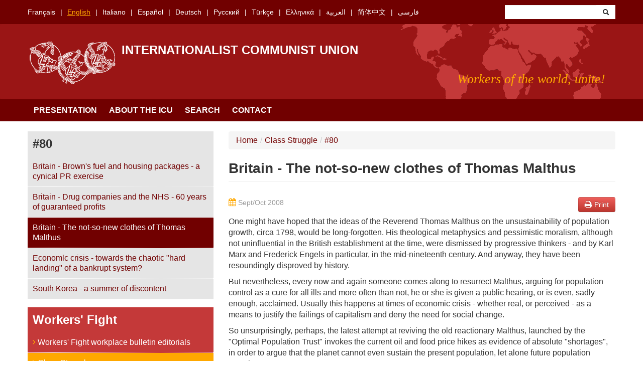

--- FILE ---
content_type: text/html; charset=utf-8
request_url: https://www.union-communiste.org/en/2008-09/britain-the-not-so-new-clothes-of-thomas-malthus-2628
body_size: 18299
content:
<!DOCTYPE html>
<html lang="en" dir="ltr"
  xmlns:content="http://purl.org/rss/1.0/modules/content/"
  xmlns:dc="http://purl.org/dc/terms/"
  xmlns:foaf="http://xmlns.com/foaf/0.1/"
  xmlns:og="http://ogp.me/ns#"
  xmlns:rdfs="http://www.w3.org/2000/01/rdf-schema#"
  xmlns:sioc="http://rdfs.org/sioc/ns#"
  xmlns:sioct="http://rdfs.org/sioc/types#"
  xmlns:skos="http://www.w3.org/2004/02/skos/core#"
  xmlns:xsd="http://www.w3.org/2001/XMLSchema#">
<head profile="http://www.w3.org/1999/xhtml/vocab">
  <meta charset="utf-8">
  <meta name="viewport" content="width=device-width, initial-scale=1.0">
  <meta http-equiv="Content-Type" content="text/html; charset=utf-8" />
<meta name="Generator" content="Drupal 7 (http://drupal.org)" />
<link rel="canonical" href="/en/2008-09/britain-the-not-so-new-clothes-of-thomas-malthus-2628" />
<link rel="shortlink" href="/en/node/2628" />
<link rel="shortcut icon" href="https://www.union-communiste.org/sites/all/themes/bootstrap_uci/favicon.ico" type="image/vnd.microsoft.icon" />
  <title>Britain - The not-so-new clothes of Thomas Malthus | Internationalist Communist Union</title>
  <link type="text/css" rel="stylesheet" href="https://www.union-communiste.org/sites/default/files/css/css_lQaZfjVpwP_oGNqdtWCSpJT1EMqXdMiU84ekLLxQnc4.css" media="all" />
<link type="text/css" rel="stylesheet" href="https://www.union-communiste.org/sites/default/files/css/css_0ocYZ2mZ4d-o3QPF1inYJ_GprjmG01kxr9arXLvj68k.css" media="all" />
<link type="text/css" rel="stylesheet" href="https://www.union-communiste.org/sites/default/files/css/css_MnXiytJtb186Ydycnpwpw34cuUsHaKc80ey5LiQXhSY.css" media="all" />
<link type="text/css" rel="stylesheet" href="https://www.union-communiste.org/sites/default/files/css/css_3WnsoZk9WqxR06DBuRBPzTihr5OOc5RaF9PgA3SPFmo.css" media="all" />
<link type="text/css" rel="stylesheet" href="https://www.union-communiste.org/sites/default/files/css/css_CmWqPLBdGIyOgUvOrc6v058tYZ3h0PRM_ww-oXgxONA.css" media="print" />
  <!-- HTML5 element support for IE6-8 -->
  <!--[if lt IE 9]>
    <script src="/sites/all/themes/boostrap_uci/js/html5.js"></script>
  <![endif]-->
  <script>
    var _paq = window._paq = window._paq || [];
    /* tracker methods like "setCustomDimension" should be called before "trackPageView" */
    _paq.push(['trackPageView']);
    _paq.push(['enableLinkTracking']);
    (function() {
      var u="//cdn.lutte-ouvriere.org/";
      _paq.push(['setTrackerUrl', u+'matomo.php']);
      _paq.push(['setSiteId', '6']);
      var d=document, g=d.createElement('script'), s=d.getElementsByTagName('script')[0];
      g.async=true; g.src=u+'matomo.js'; s.parentNode.insertBefore(g,s);
    })();
  </script>
  <script src="https://www.union-communiste.org/sites/default/files/js/js_s5koNMBdK4BqfHyHNPWCXIL2zD0jFcPyejDZsryApj0.js"></script>
<script src="https://www.union-communiste.org/sites/default/files/js/js_iXkU7XwDYs0fPMQo2hV5RiYO5DLAH5qsxc7q67mcNcY.js"></script>
<script src="https://www.union-communiste.org/sites/default/files/js/js_xkMEBqpfHNsdPzHmODrdRkkQ5MIBcUF-3TnRrZn4-wY.js"></script>
<script src="https://www.union-communiste.org/sites/default/files/js/js_1FHb9fgZPtk59IaeibYZ0wJybxRosuraVdxzr_P0kGU.js"></script>
<script src="https://www.union-communiste.org/sites/default/files/js/js_2eh3REpqAVLSkMqvyDyT3pdDSjUM0rWBj3iR_YdC3zc.js"></script>
<script>jQuery.extend(Drupal.settings, {"basePath":"\/","pathPrefix":"en\/","setHasJsCookie":0,"ajaxPageState":{"theme":"bootstrap_uci","theme_token":"eu0RvRapvrNYIjSu5cpxSCw_e-U-Yzi9VhrBojJSH6M","js":{"sites\/all\/modules\/jquery_update\/replace\/jquery\/1.10\/jquery.min.js":1,"misc\/jquery-extend-3.4.0.js":1,"misc\/jquery-html-prefilter-3.5.0-backport.js":1,"misc\/jquery.once.js":1,"misc\/drupal.js":1,"sites\/all\/modules\/jquery_update\/replace\/ui\/ui\/minified\/jquery.ui.effect.min.js":1,"misc\/form-single-submit.js":1,"sites\/all\/modules\/spamspan\/spamspan.js":1,"sites\/all\/modules\/back_to_top\/js\/back_to_top.js":1,"sites\/all\/modules\/antibot\/js\/antibot.js":1,"sites\/all\/themes\/bootstrap_uci\/js\/bootstrap-affix.js":1,"sites\/all\/themes\/bootstrap_uci\/js\/bootstrap-alert.js":1,"sites\/all\/themes\/bootstrap_uci\/js\/bootstrap-button.js":1,"sites\/all\/themes\/bootstrap_uci\/js\/bootstrap-carousel.js":1,"sites\/all\/themes\/bootstrap_uci\/js\/bootstrap-collapse.js":1,"sites\/all\/themes\/bootstrap_uci\/js\/bootstrap-dropdown.js":1,"sites\/all\/themes\/bootstrap_uci\/js\/bootstrap-modal.js":1,"sites\/all\/themes\/bootstrap_uci\/js\/bootstrap-tooltip.js":1,"sites\/all\/themes\/bootstrap_uci\/js\/bootstrap-popover.js":1,"sites\/all\/themes\/bootstrap_uci\/js\/bootstrap-scrollspy.js":1,"sites\/all\/themes\/bootstrap_uci\/js\/bootstrap-transition.js":1,"sites\/all\/themes\/bootstrap_uci\/js\/bootstrap-typeahead.js":1},"css":{"modules\/system\/system.base.css":1,"sites\/all\/modules\/date\/date_api\/date.css":1,"sites\/all\/modules\/date\/date_popup\/themes\/datepicker.1.7.css":1,"modules\/field\/theme\/field.css":1,"sites\/all\/modules\/views\/css\/views.css":1,"sites\/all\/modules\/back_to_top\/css\/back_to_top.css":1,"sites\/all\/modules\/ctools\/css\/ctools.css":1,"sites\/all\/themes\/bootstrap_uci\/css\/bootstrap.css":1,"sites\/all\/themes\/bootstrap_uci\/css\/bootstrap-responsive.css":1,"sites\/all\/themes\/bootstrap_uci\/css\/overrides.css":1,"sites\/all\/themes\/bootstrap_uci\/css\/font-awesome.min.css":1,"sites\/all\/themes\/bootstrap_uci\/css\/style.css":1,"sites\/all\/themes\/bootstrap_uci\/css\/print.css":1}},"back_to_top":{"back_to_top_button_trigger":"100","back_to_top_button_text":"Back to top","#attached":{"library":[["system","ui"]]}},"antibot":{"forms":{"uci-search-block-form":{"action":"\/en\/2001-06\/55-the-1926-general-strike-its-relevance-for-the-future-struggles-of-the-working-class-1469","key":"008c8388c1e2f8bb556e2f851c447902"}}},"urlIsAjaxTrusted":{"\/en\/2001-06\/55-the-1926-general-strike-its-relevance-for-the-future-struggles-of-the-working-class-1469":true}});</script>
</head>
<body class="html not-front not-logged-in one-sidebar sidebar-first page-node page-node- page-node-2628 node-type-text i18n-en" >
  <div id="skip-link">
    <a href="#main-content" class="element-invisible element-focusable">Skip to main content</a>
  </div>
    <header id="navbar" role="banner" class="navbar">
  <div id="preheader">
        <div class="container">
        <div class="region region-languages">
    <section id="block-uci-languages" class="block block-uci clearfix">

      
  <ul><li class="first"><a href="/fr" class="">Français</a></li>
<li><a href="/en" class="active">English</a></li>
<li><a href="/it" class="">Italiano</a></li>
<li><a href="/es" class="">Español</a></li>
<li><a href="/de" class="">Deutsch</a></li>
<li><a href="/ru" class="">Русский</a></li>
<li><a href="/tr" class="">Türkçe</a></li>
<li><a href="/el" class="">Ελληνικά</a></li>
<li><a href="/ar" class="">العربية</a></li>
<li><a href="/zh-hans" class="">简体中文</a></li>
<li class="last"><a href="/fa" class="">فارسی</a></li>
</ul>  
</section> <!-- /.block -->
<noscript>
  <style>form.antibot { display: none !important; }</style>
  <div class="antibot-no-js antibot-message antibot-message-warning messages warning">
    You must have JavaScript enabled to use this form.  </div>
</noscript>
<section id="block-uci-search" class="block block-uci clearfix">

      
  <form class="search-form antibot" action="/antibot" method="post" id="uci-search-block-form" accept-charset="UTF-8"><div><div class="container-inline form-wrapper" id="edit-basic"><div class="control-group form-type-textfield form-item-keys form-item">
<div class="controls"> <input type="text" id="edit-keys" name="keys" value="" size="20" maxlength="255" class="form-text" />
</div></div>
<button class="btn form-submit" id="edit-submit" name="op" value="&lt;i class=&quot;icon-search&quot;&gt;&lt;/i&gt;" type="submit"><i class="icon-search"></i></button>
</div><input type="hidden" name="form_build_id" value="form-Q70noqb-BG_Ap7Kg_Yah8Yr8Jk7h0c0V32x9VT8BkbU" />
<input type="hidden" name="form_id" value="uci_search_block_form" />
<input type="hidden" name="antibot_key" value="" />
</div></form>  
</section> <!-- /.block -->
  </div>
    </div>
      </div>
  <div class="navbar-inner">
    <div class="container">
      <!-- .btn-navbar is used as the toggle for collapsed navbar content -->
      <a class="btn btn-navbar" data-toggle="collapse" data-target=".nav-collapse">
        <span class="icon-bar"></span>
        <span class="icon-bar"></span>
        <span class="icon-bar"></span>
      </a>

              <a class="logo hidden-phone pull-left" href="/en" title="Home">
          <img src="https://www.union-communiste.org/sites/all/themes/bootstrap_uci/logo.png" alt="Home" />
        </a>
      
              <h1 id="site-name">
          <a href="/en" title="Home" class="brand">Internationalist Communist Union</a>
        </h1>
      

              <p class="lead">Workers of the world, unite!</p>
      
    </div>
  </div>
  <div class="navbar-navigation">
    <div class="container">
              <div class="nav-collapse collapse">
          <nav role="navigation">
            <ul class="menu nav"><li class="first"><a href="/en">Presentation</a></li>
<li><a href="/en/about">About the ICU</a></li>
<li><a href="/en/search/texts">Search</a></li>
<li class="last"><a href="/en/contact">Contact</a></li>
</ul>          </nav>
        </div>
          </div>
  </div>
</header>

<div class="main-container container">

  <header role="banner" id="page-header">
      </header> <!-- /#header -->

  <div class="row-fluid">

          <aside class="span4 hidden-phone" role="complementary">
          <div class="region region-sidebar-first">
    <section id="block-uci-summary" class="block block-uci clearfix">

        <h2 class="block-title">#80</h2>
    
  <ul><li class="first"><a href="/en/2008-09/britain-browns-fuel-and-housing-packages-a-cynical-pr-exercise-2626">Britain - Brown&#039;s fuel and housing packages - a cynical PR exercise</a></li>
<li><a href="/en/2008-09/britain-drug-companies-and-the-nhs-60-years-of-guaranteed-profits-2627">Britain - Drug companies and the NHS - 60 years of guaranteed profits</a></li>
<li><a href="/en/2008-09/britain-the-not-so-new-clothes-of-thomas-malthus-2628" class="active">Britain - The not-so-new clothes of Thomas Malthus</a></li>
<li><a href="/en/2008-09/economlc-crisis-towards-the-chaotic-hard-landing-of-a-bankrupt-system-2629">Economlc crisis - towards the chaotic &quot;hard landing&quot; of a bankrupt system?</a></li>
<li class="last"><a href="/en/2008-09/south-korea-a-summer-of-discontent-2630">South Korea - a summer of discontent</a></li>
</ul>  
</section> <!-- /.block -->
<section id="block-uci-organisation" class="block block-uci clearfix">

      
  <div class="entity"><h2 class="block-title">Workers' Fight</h2><ul><li class="first"><a href="/en/workers-fight-workplace-bulletin-editorials"><div class="fa fa-angle-right"></div>&nbsp;Workers' Fight workplace bulletin editorials</a></li>
<li><a href="/en/class-struggle" class="active"><div class="fa fa-angle-right"></div>&nbsp;Class Struggle</a></li>
<li><a href="/en/workers-fight-monthly"><div class="fa fa-angle-right"></div>&nbsp;Workers' Fight monthly</a></li>
<li><a href="/en/internationalist-communist-forum"><div class="fa fa-angle-right"></div>&nbsp;Internationalist Communist Forum</a></li>
<li class="last"><a href="/en/other-documents-in-english"><div class="fa fa-angle-right"></div>&nbsp;Other documents in English</a></li>
</ul></div>
<div class="entity"><h2 class="block-title">Lutte Ouvrière</h2><ul><li class="first last"><a href="/en/translations-into-english"><div class="fa fa-angle-right"></div>&nbsp;Translations into English</a></li>
</ul></div>  
</section> <!-- /.block -->
  </div>
      </aside>  <!-- /#sidebar-first -->
      

    <section class="span8">  
            <ul class="breadcrumb"><li><a href="/en">Home</a><span class="divider">/</span></li><li><a href="/en/class-struggle">Class Struggle</a><span class="divider">/</span></li><li><a href="/en/class-struggle/80">#80</a></li></ul>      <a id="main-content"></a>
                            <h1 class="page-header">Britain - The not-so-new clothes of Thomas Malthus</h1>
                                                                
<article id="node-2628" class="node node-text node-full clearfix" about="/en/2008-09/britain-the-not-so-new-clothes-of-thomas-malthus-2628" typeof="sioc:Item foaf:Document">
    <a class="btn btn-danger print pull-right" href="/en/print/node/2628" target="_blank">
    <div class="fa fa-print" style="color:#ffffff;"></div>
    Print  </a>
      <div class="date">
    <div class="fa fa-calendar"></div>
    Sept/Oct 2008  </div>
  <div class="body">
    <p>One might have hoped that the ideas of the Reverend Thomas Malthus on the unsustainability of population growth, circa 1798, would be long-forgotten. His theological metaphysics and pessimistic moralism, although not uninfluential in the British establishment at the time, were dismissed by progressive thinkers - and by Karl Marx and Frederick Engels in particular, in the mid-nineteenth century. And anyway, they have been resoundingly disproved by history.</p>
<p>But nevertheless, every now and again someone comes along to resurrect Malthus, arguing for population control as a cure for all ills and more often than not, he or she is given a public hearing, or is even, sadly enough, acclaimed. Usually this happens at times of economic crisis - whether real, or perceived - as a means to justify the failings of capitalism and deny the need for social change.</p>
<p>So unsurprisingly, perhaps, the latest attempt at reviving the old reactionary Malthus, launched by the "Optimal Population Trust" invokes the current oil and food price hikes as evidence of absolute "shortages", in order to argue that the planet cannot even sustain the present population, let alone future population growth.</p>
<p>That said, today's neoMalthusians, and this Trust in particular, have already requisitioned the great "global warming" threat, arguing that its main cause is too many people (breathing?) on the planet!</p>
<h2>Greens for population control</h2>
<p>The Trust's main protagonist for the moment happens to be the highly "respectable" John Guillebaud - who is emeritus professor of family planning and reproductive health at London's University College and indeed the established national "guru" of contraceptive practice.</p>
<p>This is probably why he was given such attention by the British media, after his guest editorial entitled <i>"Population growth and climate change"</i>, appeared on the British Medical Journal website in July this year. It was apparently meant to coincide with the United Nations "World Population Day" whose slogan is <i>"Family Planning is a right. Let's make it real"</i>.</p>
<p>Guillebaud was subsequently interviewed on the Radio 4 Today Programme, BBC 2's Newsnight and editorials and articles on the subject then appeared in the newspapers. What is more, the British Medical Journal published Guillebaud's piece in their print edition on the 2 August, without a word of criticism or caution, nor did it try to distance itself from its views. This, despite the highly dubious "facts" which Guillebaud quotes and despite his conclusion - that <i>"doctors should help bring family size into the arena of environmental ethics, analogous to avoiding patio heaters and high carbon cars."</i> You would think that it would be considered quite offensive in this age of painstaking in-vitro fertilisation (IVF) - especially by a medical journal, to compare the patter of tiny feet to a patio heater!</p>
<p>But to give some other examples of the learned professor's dubious presentation: he begins, <i>"The world's population now exceeds 6700 million, and humankind's consumption of fossil fuels, fresh water, crops, fish and forests exceeds supply."</i> Obviously this is patent nonsense, and it is surprising that any scientific editor allowed it. There are 2 billion people in the world today who under-consume to the point of being on the brink of starvation, not thanks to lack of supply, but due to being denied supply on the grounds of poverty. It is demonstrable that we are living in a world of oversupply and the "scarcity" experienced by many people is artificial, proportional only to their means to pay!</p>
<p>Of course it is a truism to say that we live on a planet with finite natural resources. But while the idea that the earth's oil supply is running out already is obviously wrong, the idea that it might run out "soon" is a matter of opinion, if not geology, because it really appears that the limits are determined by the expense involved in exploiting oil fields in awkward places, and not even in the foreseeable future.</p>
<p>Guillebaud did not speak about a shortage of Coca-Cola, incidently, but emotively chose to mention only a few items, including fish... Now, in Western Europe, we all know that fishermen have overfished cod, but throw away tons of other species of edible fish, because there is no market for it. Perhaps "Pop" Guillebaud has never heard of "markets", or indeed, "sharks"?</p>
<p>But it gets worse: <i>"Every person born adds to greenhouse gas emissions and escaping poverty is impossible without these emissions increasing. Resourcing contraception therefore helps to combat climate change, although it is not a substitute for high emitters reducing their per capita emissions.</i></p>
<p>So, the only significant effect we all have on this planet (even those escaping poverty) is to produce greenhouse gases. Does that include people who plant trees? And just where are the studies which show that resourcing contraception (which may or may not reduce a birth rate) helps combat climate change? This assumption is not borne out by fact. Where the birth rate is lowest and contraception is used most - in the rich Western countries - apparently we produce 160 times more greenhouse gases per head than people in Ethiopia, where the birth rate is high and contraception use low... a figure which Guillebaud himself likes to quote. In other words birth rate has less than nothing to do with the price of eggs - or, in this case, the amount of carbon emissions...</p>
<p>Professor Guillebaud argues that British couples should have 2 children maximum as the best thing they can do to help prevent climate change. Apparently his own third child arrived before he was convinced of this himself.</p>
<p>Here is another of his arguments to complete the circle: <i>"In 1798 Malthus predicted that as the population increased exponentially, shortfalls in food supply would be unavoidable. A sevenfold increase in the population has led, 210 years later to unprecedented food shortages, escalating prices, and riots. Until these events Borlaug's "green revolution" had seemingly proved Malthus wrong. Yet fertilisers, pesticides, tractors and transport are dependent on fossil fuels, which apart from being in short supply, exacerbate climate change</i>."</p>
<p>The idea that the "proof" that Malthus was "seemingly" wrong lay in the "green revolution" is a little thin. There was no "green revolution" in the 19th century when Malthus was conclusively laid to rest by Marx and Engels. This is really a doom mongering idea. Apparently Guillebaud is not aware of the fact that the recent food riots were mostly due to price hikes, (or strikes over wages in Egypt and Bangladesh), but not shortages. And where there were shortages these were caused by hoarding or deliberate government policy to protect home markets, thus banning imports, for instance. The price rises were initiated and then fuelled thousands of miles away from countries like Haiti and Ivory Coast where people took to the streets to protest them. As should be well-known by now, they were due to speculation on the food and commodity futures' markets - after capital had moved away from the money market where it had got its fingers burnt, when the housing bubble burst.</p>
<h2>A slippery slope?</h2>
<p>The British media, while having given the Optimum Population Trust a bit too much oxygen of publicity, did at least attempt to provide a few arguments against its ideas.</p>
<p>The Guardian newspaper editorial on 25 July, however, places Marx and Malthus on the same level, without even acknowledging that Marx was an implacable opponent of Malthusianism.</p>
<p>It went as follows: <i>"The preoccupations of an age are often given away by its choice of prophet. In the 90s, Karl Marx came back into vogue, not as the John the Baptist of the class struggle, but as a reliable guide to globalisation and its discontents. Old Whiskers was even the subject of a long New Yorker essay, which argued that Wall Street types had nothing to lose by reading him. Over the last couple of years, it has been Thomas Malthus's turn in the spotlight. The spectre of "Pop" Malthus [...] has hovered over the recent arguments about record food and fuel prices. His warnings about how growing populations would outstrip food supply are often echoed by greens on blogs. And today the British Medical Journal weighs in, with an online opinion piece that is essentially Malthus-lite."</i></p>
<p>The <i>Guardian</i> editor says that the BMJ authors are "plain wrong", going on to explain that the proper link is not between commodity supply or population growth and greenhouse gases, but between consumption and commodities and between emissions and climate change, adding that, <i>"Anything else is a side issue"</i>. In other words, for the <i>Guardian</i>, the proper link is between food and eating and carbon production and global warming? Which says nothing about cause or effect! Apparently unable to refute Malthus on scientific grounds, (perhaps the editor should have taken a look at Marx on the subject?) the <i>Guardian</i> at least says he is "simply wrong" and rightly ridicules the Optimum Population Trust's idea that Britain should have a population of 17m without saying which 17 million can stay...</p>
<p>Guillebaud is clearly a man with a mission, however: to make contraception generally available so that population growth can be curbed and eventually become "optimal". And it seems he is prepared to adopt (and adapt) any argument in the name of his cause, however nonsensical.</p>
<p>It should be said that he is not an advocate of coercion and certainly not an advocate of eugenics (and nor is the Trust he belongs to, not officially, anyway). But they do argue for the population to be reduced to an "optimal" level of under 20 million, claiming that <i>"ecological footprint calculations" </i>indicate that this is<i> "a sustainable UK population size"</i>. This means that from 60.7m the population ought to decrease annually by about as much as the population of London for the next 44 years!</p>
<p>Perhaps they hope for an epidemic - as the footnotes "backstory") for another article in response to Guillebaud, by Ian Sample, a <i>Guardian</i> science correspondent, helpfully adds, <i>"But nothing has been as effective in reducing the human population as the flu virus. The 1918 strain is believed to have killed more than 20 million people."</i></p>
<p>It is the case, however that throughout the history of the so-called "birth control" movement, many of its advocates, from Margaret Sanger to Marie Stopes, have ended up promoting the view that some people should be prevented from having children - whether it be the "lower classes", certain "lesser races", or disabled people. It was a very small leap from this point of view to Hitler's idea of "racial superiority" and his attempted annihilation of what he designated undesirable - on the basis of political views, physical characteristics, sexuality, race or religion.</p>
<h2>The immodest proposal</h2>
<p>But let us return to Malthus - to recall what he wrote and why he wrote it. In fact he published 6 revisions of his <i>"Essay on the Principle of Population, as It Affects the Future Improvement of Society"</i>, between 1798 and 1826, having written the original text in response to the ideas of the French Revolution's theorists, Jean-Jacques Rousseau and Condorcet - immediately marking himself out as a philistine and a reactionary.</p>
<p>Malthus was critical of the ideas of the French Revolution, argued against the idea of human progress, against the burgeoning scientific methodology and in favour of fixed and unrelated idealistic laws which governed humanity and the environment.</p>
<p>So, according to him the growth of the population - determined by a so-called "iron law" was exponential (growing as in the series, 1,2 4,8,16, etc.), while the growth of production of food was arithmetic (as in the series, 1,2,3,4, etc.).</p>
<p>As Engels responded:<i> "The difference is obvious, is terrifying; but is it correct? Where has it been proved that the productivity of the land increases in an arithmetical progression? The extent of land is limited. All right! The labour power to be employed on this land surface increases with population. Even if we assume that the increase in yield due to increase in labour does not always rise in proportion to the labour, there still remains a third element which, admittedly, never means anything to the economist - science - whose progress is as unlimited and at least as rapid as that of population. What progress does the agriculture of this century owe to chemistry alone - indeed, to two men alone, Sir Humphry Davy and Justus Liebig! But science increases at least as much as population. The latter increases in proportion to the size of the previous generation, science advances in proportion to the knowledge bequeathed to it by the previous generation, and thus under the most ordinary conditions also in a geometrical progression. And what is impossible to science? But it is absurd to talk of overpopulation so long as 'there is enough waste land in the valley of the Mississippi for the whole population of Europe to be transplanted there'; so long as no more than one third of the earth can be considered cultivated, and so long as the production of this third itself can be raised sixfold and more by the application of improvements already known."</i></p>
<p>However, for Malthus, <i>"The power of population is so superior to the power of the earth to produce subsistence for man, that premature death must in some shape or other visit the human race. The vices of mankind are active and able ministers of depopulation. They are the precursors in the great army of destruction, and often finish the dreadful work themselves. But should they fail in this war of extermination, sickly seasons, epidemics pestilence, and plague advance in terrific array, and sweep off their thousands and tens of thousands. Should success be still incomplete, gigantic inevitable famine stalks in the rear and with one mighty blow levels the population...".</i></p>
<p>Marx and Engels took on Malthus head-on in the mid-19th century - in many of their writings, and in particular the <i>"Outline of a critique of political Economy" </i>written by Engels in 1843.</p>
<p>Placing Malthus in the context of his time, he writes <i>"The eighteenth century , the century of revolution, also revolutionised economics. But just as all revolutions of this century were one-sided and bogged down in antitheses - just as abstract materialism was set in opposition to abstract spiritualism, the republic to monarchy, the social contract to divine right - likewise the economic revolution did not get beyond antithesis. The premises remained everywhere in force: materialism did not attack the Christian contempt for and humiliation of Man, merely posited Nature instead of the Christian God as the Absolute confronting Man. In politics, no-one dreamt of examining the premises of the state as such. It did not occur to economics to question the validity of private property. Therefore, the new economics was only half an advance. It was obliged to betray and disavow its own premises, to have recourse to sophistry and hypocrisy so as to cover up the contradictions in which it became entangled, so as to reach the conclusions to which it was driven not by its premises but by the humane spirit of the century. Thus economics took on a philanthropic character. It withdrew its favour from producers and bestowed it on consumers. It affected a solemn abhorrence of the bloody terror of the mercantile system, and proclaimed trade a bond of friendship and union among nations as among individuals. All was pure splendour and magnificence - yet the premises reasserted themselves soon enough, and in contrast to this sham philanthropy produced the Malthusian population theory - the crudest, most barbarous theory that ever existed, a system of despair which struck down all those beautiful phrases about love thy neighbour and world citizenship. The premises begot and reared the factory system and modern slavery, which yields nothing in inhumanity and cruelty to ancient slavery. Modern economics, the system of free trade based on Adam Smith's Wealth of Nations - reveals itself to be that same hypocrisy, inconsistency and immorality which now confront humanity in every sphere".</i></p>
<p>But having argued that the population had been controlled through "natural" means through history, and would continue to be thus controlled, Malthus later revised his ideas in the face of the industrial bourgeoisie's fears of the proletarian masses they had "created".</p>
<p>So he incorporated "moral restraint" - in this case, abstinence from sex - on the part of the poorer classes, as a necessary check on population growth. He also joined those who wished to abolish the help given to the poor under the Poor Laws, with the excuse that they gave no incentive to birth control.</p>
<p>Indeed, the ideas of Malthus came at a time when Britain was in the throws of the industrial revolution - ironically just the very time when the immense productivity of human labour was being demonstrated in front of the whole world. But it was the urban concentration of the vast proletariat - which produced the phenomenal accumulation of wealth generated by the power of man and machine, together - which horrified the ruling classes. So whether Malthus made rational sense or not, his ideas were seized upon by those in government - like prime minister William Pitt the Younger, (in office from 1783-1801 and 1804-1806) to justify withdrawing the extension of Poor Relief. It was also Pitt who introduced the first population census (in 1801).</p>
<p>Then 30 years later, again it was the Malthusian justification which was used by the Liberals (Whigs) to introduce the Poor Law Amendment Act of 1834 which gave the poor "bastilles" - that is workhouses akin to prison, with a punitive regime whereby wives and husbands were quartered separately and the hardly edible daily gruel had to be earned - often by forced hard labour.</p>
<p>Malthus did not invent the idea than man struggles for his existence, of course, since this is obvious to anyone. But he is credited with having influenced Darwin, who some claim applied Malthusian theory to arrive at his own theory of natural selection and <i>"the survival of the fittest". </i>Yet this is one of the more misunderstood of Darwin's doctrines. It is often used to justify brutality and warfare, for instance, as somehow innate human characteristics endowed upon us by evolution. However, Darwin's theory is merely a description of the way genetic inheritance is passed on, and has nothing to do with conscious action. If there are behavioural characteristics which have helped mankind survive as a species, these have been, on the contrary, the nurturing of the young, the disabled, the elderly and the sick, whenever this is circumstantially possible.</p>
<p>But there are those who would accuse Malthus of more far-reaching influence. Malthus held a longstanding position as professor of economics at the training college set up by the British East India Company and he remained in this position until his death in 1834. It is suggested that his theories helped determine policy towards India with respect to the recurrent famines which occurred every decade. Official policy was, in fact, so-called "benign neglect". In other words, the authorities regarded the famines as necessary to keep the "excess" population in check. In some cases administrators even banned efforts to transport food into famine stricken areas. Similarly, but on a smaller scale Malthusian theories are said to have influenced British policy during the great Irish potato famine of 1845-49, resulting in the deliberate neglect of relief efforts, on the basis that mass starvation was a natural and inevitable consequence of "overpopulation".</p>
<h2>20th Century Malthusians</h2>
<p>The 20th century had its share of Malthusians, indeed they were unfortunately not so few and far between. For instance, Julian Huxley, biologist and older brother of Aldous (The author of <i>"Brave New World"</i>) was a life-long fellow of the Eugenics Society. This never prevented him from being feted by the British establishment, nor from being made the first director general of UNESCO.</p>
<p>Apparently Huxley's views changed during his lifetime (he died in 1975). In 1936 he had suggested that a way forward for the population was to improve the living standards of the poor, while at the same time promoting policies aimed at encouraging reproduction of the more able and discouraging that of the less able... According to him, at least a level playing field was needed, before an assessment could be made - since all classes contained people of low and high ability - although not necessarily in the same proportions! When he gave a lecture in 1962, he focused on his concern over an increase in genetic defects as a result of people being kept alive by medical advances, long enough to "breed". He also raised the issue of radioactivity resulting in a new "crop of harmful mutations". He said it was necessary to "discourage" this group of people from reproducing.</p>
<p>It is true that coercion did not come into his proposals, but he did advocate graded allowances to allow "more able" parents to have children and sperm banks allowing artificial insemination from sperm donated by eminent men - for example Nobel prize winners!</p>
<p>Acclaimed for his brilliance at the time, the neoMalthusian Paul R Ehrlich, published <i>The Population Bomb</i> in 1968, (it sold 3m copies) predicting that hundreds of millions would die from a coming over-population crisis in the 1970s and that by 1980, life expectancy in the US would be only 42 years. When this didn't materialise, he revised his prophecy in another book called <i>The End of Affluence</i> claiming a billion could die from starvation by the mid-eighties...</p>
<p>Of course famines have been endemic in the poor world and they still occur particularly in north-east Africa. But in the last 30 years, the numbers dying have decreased. The only factor preventing these numbers from decreasing still more, or better still preventing famine completely, is the straitjacket on development - which all the Third World experiences, thanks to the operation of the world market, according to the interests of the capitalist classes of the rich Western imperialist powers. A simple cause even if the solution (getting out of the straitjacket) is not so simple.</p>
<p>The Club of Rome, was a thinktank formed in 1968, which, on the basis of the then oil crisis predicted that economic (and therefore, population) growth could not continue, due to a shortageof natural resources. In 1972, it published these ideas in a Malthusian text called "The limits to growth". But as Lenin had rightly said at the beginning of the 20th century, these kind of ideas are merely "<i>an attempt on the part of the bourgeois ideologists to exonerate capitalism and to prove the inevitability of privation and misery for the working class under any system"</i>.</p>
<p>The consequences of this extremely reactionary Malthusian credo were not just crazy predictions and bad books. A catastrophic and inhumane "birth control" policy was implemented in India under the leadership of Indira Ghandi in the mid-1970s. What amounted to forced sterilisation was undertaken (sometimes under the promise of a house, but the usual "reward" was a transistor radio). 2,000 people were listed officially as having died as a result of botched operations. This is probably a gross underestimation, since tens of thousands of sterilisations were carried out on women subjects without anaesthetic in rural clinics.</p>
<p>Then there is probably more notoriously (more well-known), the coercive "one child policy" in China, implemented by the state in 1979 - <i>after</i> the resumption of its trade relations with the US, and with the full support of the US government of the day (under the "liberal" Democrat president Jimmy Carter). Yet the irony is, that the average number of children per family in China had already been declining between 1969 and 1979 from 6.4 to 2.7, through entirely voluntary family planning.</p>
<h2>Anti-Malthusians and over-optimism</h2>
<p>A particularly succinct answer to Malthus was given by the American agricultural economist, Henry George, who said <i>"Both the jayhawk and the man eat chickens; but the more jayhawks, the fewer chickens, while the more men, the more chickens."</i></p>
<p>There are of course many prominent anti-Malthusians, such as US economist Julian Simon, who, it must be said, argues a bit like Voltaire's "Candide", that everything is for the best in the best of all possible worlds. He bends the stick so far the other way that he is blind to the problems of poverty and tends to claim that claims that progress is exponential.</p>
<p>Using data collected by economist Richard Easterlin and the demographer Simon Kuznets, Simon seeks to show that while population growth rates varied from country to country and year to year, there was no general correlation with living standards. People do not become poorer as the population expands, but rather as their number multiplies they produce what they need to support themselves "and prosper". He explains how food prices, relative to wages in the US declined historically. Between 1800 and 1980, the price of wheat fell while the population grew from 5 million to 226 million.</p>
<p>Of course the facts do speak for themselves. By the 1980s, the world population was growing by 80m people a year, but along with this, food consumption per head apparently actually increased. But this trend of population increase has been reversed in some of the rich countries and at least slowed in all others. By the beginning of the new millennium, the rate of increase in world population had decreased, even though the average life expectancy is still increasing, as is the food consumption per head.</p>
<p>So of course, none of the doom mongers has been borne out by reality even if it would be wrong to argue that there is optimal sustainability on our planet - there cannot be under this profit system, which relies on labour exploitation and the reserve army of unemployed to keep wages down in order to sustain itself. In fact that is the only sustainability which one could say is sacrosanct in present society - the sustainability of profit!</p>
<p>And of course, contrary to Malthus's predictions, the higher the income people have, the less inclined they are to have a lot of children. Japan will face a declining population when the post WW2 boom generation dies off. The populations of the US and Canada only grow these days thanks to immigration. In Britain, government figures show that average fertility rates were 1.91, meaning that there were 191 children born for every 100 women. So already "British couples" are replacing themselves with less than two children.</p>
<p>The best anti-Malthusian argument is probably simply this: that the total population of the earth was less than one billion in the time of Malthus, not even one sixth that of today's - which is estimated to be 6.7bn. 210 years later, we are all still here.</p>
<h2>Last word to Engels</h2>
<p>When Engels and Marx struck down Malthusian ideas in the 19th century, they provided arguments which have surprisingly appropriate bearing on the situation today.</p>
<p>Describing the classic economic crisis of overproduction, Engels pointed out that <i>"the economist has never been able to find an explanation for this mad situation. In order to explain it, he invented population theory, which is just as senseless - indeed even more senseless than the contradiction of coexisting wealth and poverty. The economist could not afford to see the truth; he could not afford to admit that this contradiction is a simple consequence of competition; for in that case his entire system would have fallen to bits.</i></p>
<p>For us the matter is easy to explain. The productive power at mankind's disposal is immeasurable. The productivity of the soil can be increased ad infinitum by the application of capital, labour and science. According to the most able economists and statisticians (cf Alison's 'Principles of population), 'overpopulated' Great Britain can be brought within ten years to produce a corn yield sufficient for a population six times its present size. Capital increases daily; labour power grows with population; and day by day science increasingly makes the forces of nature subject to man. The immeasurable productive capacity, handled consciously and in the interests of all, would soon reduce to a minimum the labour falling to the share of mankind. Left to competition, it does the same, but within a context of antitheses. One part of the land is cultivated in the best possible manner whilst another part - in Great Britain and Ireland - 30m acres of good land lies barren. One part of capital circulates with colossal speed while another lies dead in its chest. One part of the workers works 14 or 16 hours a day, whilst another part stands idle and inactive and starves."</p>
<p>In refuting Malthus, Engels explained that to say that population is always pressing on the means of subsistence, and that as soon as production increases, population increases in the same proportion, thus bringing mankind back to the same point of misery and starvation, is in fact an argument against any population growth at all! But in the arguments of the Malthusians, not everyone has to be disposed of and this is the real point of the argument - which is to dispose of the poor.</p>
<p>While today, scientific advance has potentially (but not yet in 2/3 of the planet!) liberated women - and men - from the oppression of unplanned pregnancies - something which was not possible in the 19th century, it still seems apposite to give the last word on reactionary Malthusianism to Engels: <i>"Am I to go on any longer elaborating this vile, infamous theory, this hideous blasphemy against nature and mankind? Am I to pursue its consequences any further? Here at last we have the immorality of the economist brought to its highest pitch. What are all the wars and horrors of the monopoly system compared with this theory! And it is just this theory which is the keystone of the liberal system of free trade, whose fall entails the downfall of the entire edifice. For if here competition is proved to be the cause of misery, poverty and crime, who then will still dare to speak up for it?</i></p>
<p>But if it is a fact that every adult produces more than he himself can consume, that children are like trees which give superabundant returns on the outlays invested in them - and these certainly are facts, are they not? - then it must be assumed that each worker ought to be able to produce far more than he needs and that the community, therefore, ought to be very glad to provide him with everything he needs; one must consider a large family to be a very welcome gift for the community. But the economist, with his crude outlook, knows no other equivalent than that which is paid to him in tangible ready cash. He is so firmly set in his antitheses that the most striking facts are of as little concern to him as the most scientific principles."</p>
<p>What better reply to the John Guillebaud's of today?</p>
  </div>
  
</article> <!-- /.node -->
    </section>

          <aside class="span4 visible-phone" role="complementary">
          <div class="region region-sidebar-first">
      <div class="region region-sidebar-first">
    <section id="block-uci-summary" class="block block-uci clearfix">

        <h2 class="block-title">#80</h2>
    
  <ul><li class="first"><a href="/en/2008-09/britain-browns-fuel-and-housing-packages-a-cynical-pr-exercise-2626">Britain - Brown&#039;s fuel and housing packages - a cynical PR exercise</a></li>
<li><a href="/en/2008-09/britain-drug-companies-and-the-nhs-60-years-of-guaranteed-profits-2627">Britain - Drug companies and the NHS - 60 years of guaranteed profits</a></li>
<li><a href="/en/2008-09/britain-the-not-so-new-clothes-of-thomas-malthus-2628" class="active">Britain - The not-so-new clothes of Thomas Malthus</a></li>
<li><a href="/en/2008-09/economlc-crisis-towards-the-chaotic-hard-landing-of-a-bankrupt-system-2629">Economlc crisis - towards the chaotic &quot;hard landing&quot; of a bankrupt system?</a></li>
<li class="last"><a href="/en/2008-09/south-korea-a-summer-of-discontent-2630">South Korea - a summer of discontent</a></li>
</ul>  
</section> <!-- /.block -->
<section id="block-uci-organisation" class="block block-uci clearfix">

      
  <div class="entity"><h2 class="block-title">Workers' Fight</h2><ul><li class="first"><a href="/en/workers-fight-workplace-bulletin-editorials"><div class="fa fa-angle-right"></div>&nbsp;Workers' Fight workplace bulletin editorials</a></li>
<li><a href="/en/class-struggle" class="active"><div class="fa fa-angle-right"></div>&nbsp;Class Struggle</a></li>
<li><a href="/en/workers-fight-monthly"><div class="fa fa-angle-right"></div>&nbsp;Workers' Fight monthly</a></li>
<li><a href="/en/internationalist-communist-forum"><div class="fa fa-angle-right"></div>&nbsp;Internationalist Communist Forum</a></li>
<li class="last"><a href="/en/other-documents-in-english"><div class="fa fa-angle-right"></div>&nbsp;Other documents in English</a></li>
</ul></div>
<div class="entity"><h2 class="block-title">Lutte Ouvrière</h2><ul><li class="first last"><a href="/en/translations-into-english"><div class="fa fa-angle-right"></div>&nbsp;Translations into English</a></li>
</ul></div>  
</section> <!-- /.block -->
  </div>
  </div>
      </aside>  <!-- /#sidebar-first -->
      

    
  </div>
</div>
<footer class="footer">
  <div class="container">
    <ul class="menu nav"><li class="first"><a href="/en/contact">Contact</a></li>
<li class="last"><a href="/en/legal">Legal</a></li>
</ul>  </div>
</footer>
  </body>
</html>
